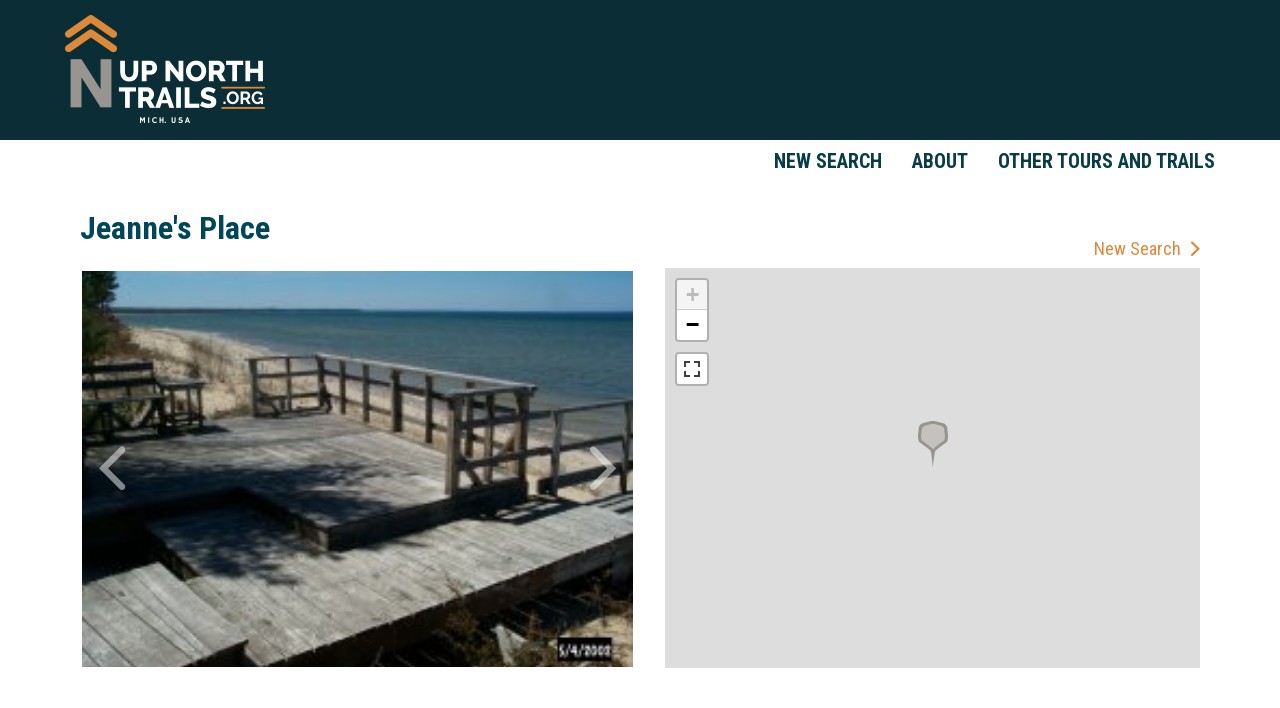

--- FILE ---
content_type: text/html; charset=UTF-8
request_url: http://www.upnorthtrails.org/refresh_session.php
body_size: 912
content:
<!DOCTYPE html PUBLIC "-//W3C//DTD XHTML 1.0 Strict//EN" "http://www.w3.org/TR/xhtml1/DTD/xhtml1-strict.dtd">
<html xmlns="http://www.w3.org/1999/xhtml">
<head>
	<meta http-equiv="Content-Type" content="text/html; charset=UTF-8" />
	<title>Session Refresher</title>
	<script type="text/javascript">
	//<![CDATA[
		var iframe = false;
		function refreshPage()
		{
			try
			{
				var d = new Date();
				var url = window.location.href.substring(0, window.location.href.lastIndexOf("/") + 1) + "refresh_session.php?update=true&nocache=" + d.getTime();
				if(!iframe)
				{
					iframe = document.createElement("iframe");
					iframe.src = url;
					document.getElementById("content").appendChild(iframe);
				}
				else
				{
					iframe.src = url;
				}
			}
			catch(e)
			{
			}
		}
		setInterval("refreshPage();", 30000);
	//]]>
	</script>
</head>
<body><div id="content"></div></body>
</html>